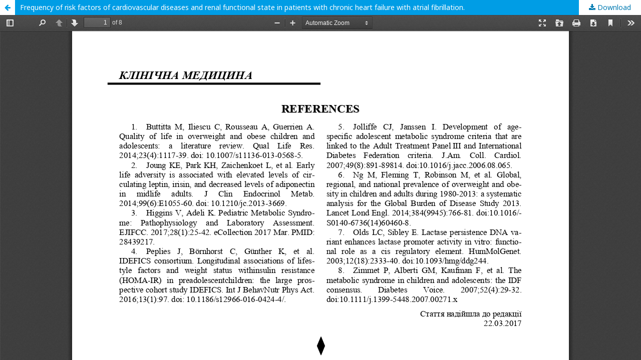

--- FILE ---
content_type: text/html; charset=utf-8
request_url: https://journals.uran.ua/index.php/2307-0404/article/view/109825/104864
body_size: 1309
content:
<!DOCTYPE html>
<html lang="en-US" xml:lang="en-US">
<head>
	<meta http-equiv="Content-Type" content="text/html; charset=utf-8" />
	<meta name="viewport" content="width=device-width, initial-scale=1.0">
	<title>View of Frequency of risk factors of cardiovascular diseases and renal functional state in patients with chronic heart failure with atrial fibrillation.</title>

	
<link rel="icon" href="https://journals.uran.ua/public/journals/104/favicon_en_US.ico">
<meta name="generator" content="Open Journal Systems 3.2.1.2">
<link rel="alternate" type="application/atom+xml" href="https://journals.uran.ua/index.php/2307-0404/gateway/plugin/WebFeedGatewayPlugin/atom">
<link rel="alternate" type="application/rdf+xml" href="https://journals.uran.ua/index.php/2307-0404/gateway/plugin/WebFeedGatewayPlugin/rss">
<link rel="alternate" type="application/rss+xml" href="https://journals.uran.ua/index.php/2307-0404/gateway/plugin/WebFeedGatewayPlugin/rss2">
	<link rel="stylesheet" href="https://journals.uran.ua/index.php/2307-0404/$$$call$$$/page/page/css?name=stylesheet" type="text/css" /><link rel="stylesheet" href="//fonts.googleapis.com/css?family=Noto+Sans:400,400italic,700,700italic" type="text/css" /><link rel="stylesheet" href="https://cdnjs.cloudflare.com/ajax/libs/font-awesome/4.7.0/css/font-awesome.css?v=3.2.1.2" type="text/css" /><link rel="stylesheet" href="https://journals.uran.ua/plugins/generic/citedByLinking/css/citations.css?v=3.2.1.2" type="text/css" />
	<script src="//ajax.googleapis.com/ajax/libs/jquery/3.3.1/jquery.min.js?v=3.2.1.2" type="text/javascript"></script><script src="//ajax.googleapis.com/ajax/libs/jqueryui/1.12.0/jquery-ui.min.js?v=3.2.1.2" type="text/javascript"></script><script src="https://journals.uran.ua/lib/pkp/js/lib/jquery/plugins/jquery.tag-it.js?v=3.2.1.2" type="text/javascript"></script><script src="https://journals.uran.ua/plugins/themes/default/js/lib/popper/popper.js?v=3.2.1.2" type="text/javascript"></script><script src="https://journals.uran.ua/plugins/themes/default/js/lib/bootstrap/util.js?v=3.2.1.2" type="text/javascript"></script><script src="https://journals.uran.ua/plugins/themes/default/js/lib/bootstrap/dropdown.js?v=3.2.1.2" type="text/javascript"></script><script src="https://journals.uran.ua/plugins/themes/default/js/main.js?v=3.2.1.2" type="text/javascript"></script>
</head>
<body class="pkp_page_article pkp_op_view">

		<header class="header_view">

		<a href="https://journals.uran.ua/index.php/2307-0404/article/view/109825" class="return">
			<span class="pkp_screen_reader">
									Return to Article Details
							</span>
		</a>

		<a href="https://journals.uran.ua/index.php/2307-0404/article/view/109825" class="title">
			Frequency of risk factors of cardiovascular diseases and renal functional state in patients with chronic heart failure with atrial fibrillation.
		</a>

		<a href="https://journals.uran.ua/index.php/2307-0404/article/download/109825/104864/233520" class="download" download>
			<span class="label">
				Download
			</span>
			<span class="pkp_screen_reader">
				Download PDF
			</span>
		</a>

	</header>

	<script type="text/javascript">
		// Creating iframe's src in JS instead of Smarty so that EZProxy-using sites can find our domain in $pdfUrl and do their rewrites on it.
		$(document).ready(function() {
			var urlBase = "https://journals.uran.ua/plugins/generic/pdfJsViewer/pdf.js/web/viewer.html?file=";
			var pdfUrl = "https:\/\/journals.uran.ua\/index.php\/2307-0404\/article\/download\/109825\/104864\/233520";
			$("#pdfCanvasContainer > iframe").attr("src", urlBase + encodeURIComponent(pdfUrl));
		});
	</script>

	<div id="pdfCanvasContainer" class="galley_view">
				<iframe src="" width="100%" height="100%" style="min-height: 500px;" title="PDF of Frequency of risk factors of cardiovascular diseases and renal functional state in patients with chronic heart failure with atrial fibrillation." allowfullscreen webkitallowfullscreen></iframe>
	</div>
	
</body>
</html>
